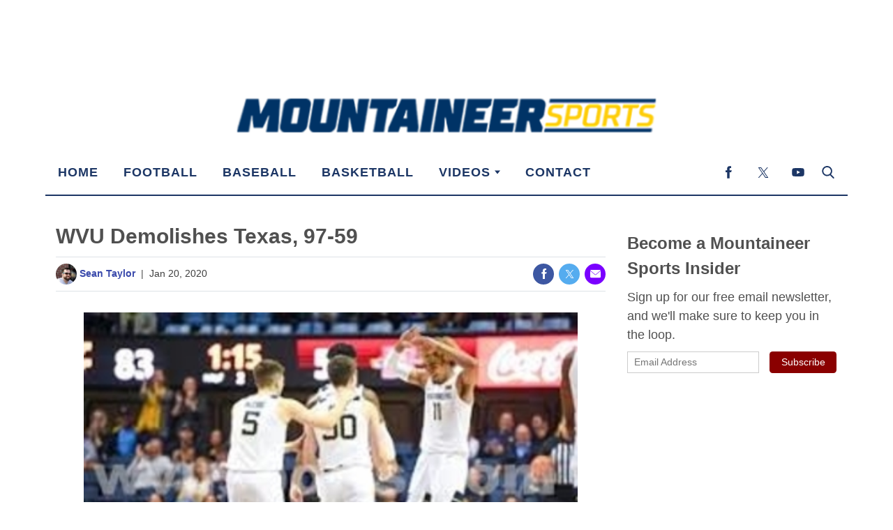

--- FILE ---
content_type: application/javascript; charset=utf-8
request_url: https://fundingchoicesmessages.google.com/f/AGSKWxUv2ogM81Sfv7nHrHMDyL7JV5kq1BvDuzOPMecgSVhq2FzM-WH-pHtTj5emiwihwvsznyoQxRwywBqUzfu8v9ec-5d7u-P8MSvRJNYmrmCtKhxUnOjO7bFw4nym2Tgr0rUNZoPejS2wmRhVmDR5cJadMku4gabCP44oyK30-RUFewwyLSKHmbXdijKp/_/advert31./predictad./ads_view./ads-cch-_160_600_
body_size: -1288
content:
window['ad09cf52-e53b-4543-82af-33cff8bb9c10'] = true;